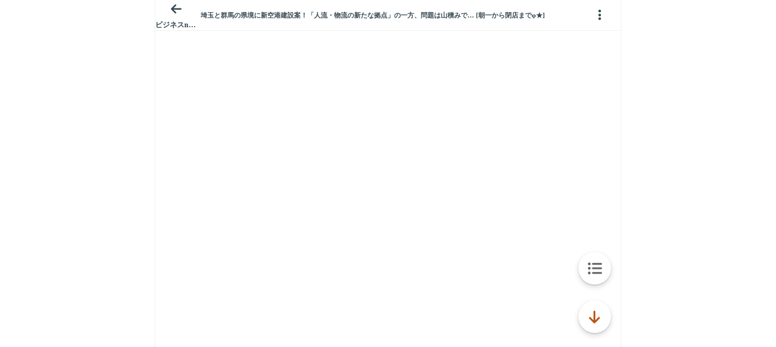

--- FILE ---
content_type: text/javascript;charset=UTF-8
request_url: https://s-rtb.send.microad.jp/ad?spot=3539174bda836ce884fe38029ee3c7bb&cb=microadCompass.AdRequestor.callback&url=https%3A%2F%2Fitest.5ch.net%2Fegg%2Ftest%2Fread.cgi%2Fbizplus%2F1705674711%2F-100&vo=true&mimes=%5B100%2C300%2C301%2C302%5D&cbt=8a99ccb7442ce0019bfaeab05e&pa=false&ar=false&ver=%5B%22compass.js.v1.20.2%22%5D
body_size: 159
content:
microadCompass.AdRequestor.callback({"spot":"3539174bda836ce884fe38029ee3c7bb","sequence":"2","impression_id":"687910189378260843"})

--- FILE ---
content_type: text/javascript;charset=UTF-8
request_url: https://s-rtb.send.microad.jp/ad?spot=9c281645f69ddf3ef5be65bb0c31f59e&cb=microadCompass.AdRequestor.callback&url=https%3A%2F%2Fitest.5ch.net%2Fegg%2Ftest%2Fread.cgi%2Fbizplus%2F1705674711%2F-100&vo=true&mimes=%5B100%2C300%2C301%2C302%5D&aids=%5B%7B%22type%22%3A6%2C%22id%22%3A%22%22%7D%5D&cbt=a76ab6cc4f4f0019bfaeaac1a&pa=false&ar=false&ver=%5B%22compass.js.v1.20.2%22%5D
body_size: 159
content:
microadCompass.AdRequestor.callback({"spot":"9c281645f69ddf3ef5be65bb0c31f59e","sequence":"2","impression_id":"646610189378260843"})

--- FILE ---
content_type: text/javascript;charset=UTF-8
request_url: https://s-rtb.send.microad.jp/ad?spot=3539174bda836ce884fe38029ee3c7bb&cb=microadCompass.AdRequestor.callback&url=https%3A%2F%2Fitest.5ch.net%2Fegg%2Ftest%2Fread.cgi%2Fbizplus%2F1705674711%2F-100&vo=true&mimes=%5B100%2C300%2C301%2C302%5D&cbt=4baecc90e517a4019bfaeaaf86&pa=false&ar=false&ver=%5B%22compass.js.v1.20.2%22%5D
body_size: 160
content:
microadCompass.AdRequestor.callback({"spot":"3539174bda836ce884fe38029ee3c7bb","sequence":"2","impression_id":"646710189378260843"})